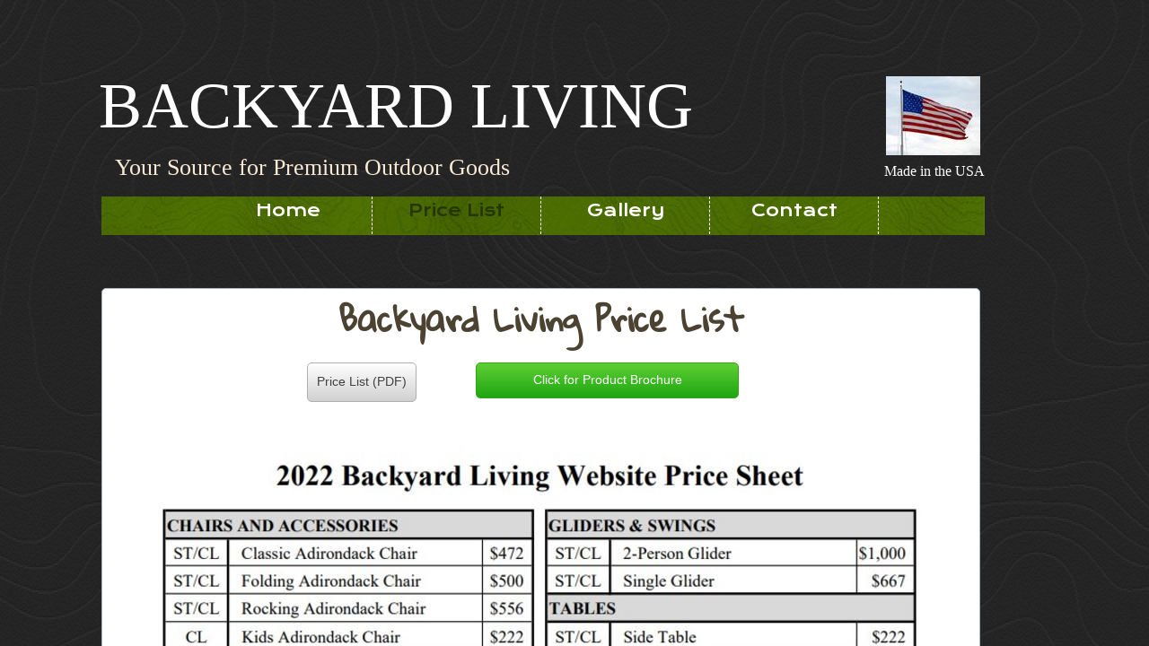

--- FILE ---
content_type: text/html; charset=utf-8
request_url: http://www.yourbackyardliving.com/price-list.html
body_size: 7998
content:
 <!DOCTYPE html><html lang="en" dir="ltr" data-tcc-ignore=""><head><title>Price List</title><meta http-equiv="content-type" content="text/html; charset=UTF-8"><meta http-equiv="X-UA-Compatible" content="IE=edge,chrome=1"><link rel="stylesheet" type="text/css" href="site.css?v="><script> if (typeof ($sf) === "undefined") { $sf = { baseUrl: "https://p3pprd001.cloudstorage.secureserver.net/wsbv7-assets/WSB7_J_20240624_2259_WSB-20216_4893/v2", skin: "app", preload: 0, require: { jquery: "https://p3pprd001.cloudstorage.secureserver.net/wsbv7-assets/WSB7_J_20240624_2259_WSB-20216_4893/v2/libs/jquery/jq.js", paths: { "wsbcore": "common/wsb/core", "knockout": "libs/knockout/knockout" } } }; } </script><script id="duel" src="//img1.wsimg.com/starfield/duel/v2.5.8/duel.js?appid=O3BkA5J1#TzNCa0E1SjF2Mi41Ljdwcm9k"></script><script> define('jquery', ['jq!starfield/jquery.mod'], function(m) { return m; }); define('appconfig', [], { documentDownloadBaseUrl: 'http://nebula.wsimg.com' }); </script><meta http-equiv="Content-Location" content="price-list.html"><meta name="generator" content="Starfield Technologies; Go Daddy Website Builder 7.0.5350"><meta property="og:type" content="website"><meta property="og:title" content="Price List"><meta property="og:site_name" content="Backyard Living"><meta property="og:url" content="http://www.yourbackyardliving.com/price-list.html"><meta property="og:image" content="//nebula.wsimg.com/884816752deff3696fd4c9a342ee1fb7?AccessKeyId=0A94FFD18636203A0332&disposition=0&alloworigin=1"></head><body><style data-inline-fonts>/* vietnamese */
@font-face {
  font-family: 'Allura';
  font-style: normal;
  font-weight: 400;
  src: url(https://img1.wsimg.com/gfonts/s/allura/v23/9oRPNYsQpS4zjuA_hAgWDto.woff2) format('woff2');
  unicode-range: U+0102-0103, U+0110-0111, U+0128-0129, U+0168-0169, U+01A0-01A1, U+01AF-01B0, U+0300-0301, U+0303-0304, U+0308-0309, U+0323, U+0329, U+1EA0-1EF9, U+20AB;
}
/* latin-ext */
@font-face {
  font-family: 'Allura';
  font-style: normal;
  font-weight: 400;
  src: url(https://img1.wsimg.com/gfonts/s/allura/v23/9oRPNYsQpS4zjuA_hQgWDto.woff2) format('woff2');
  unicode-range: U+0100-02BA, U+02BD-02C5, U+02C7-02CC, U+02CE-02D7, U+02DD-02FF, U+0304, U+0308, U+0329, U+1D00-1DBF, U+1E00-1E9F, U+1EF2-1EFF, U+2020, U+20A0-20AB, U+20AD-20C0, U+2113, U+2C60-2C7F, U+A720-A7FF;
}
/* latin */
@font-face {
  font-family: 'Allura';
  font-style: normal;
  font-weight: 400;
  src: url(https://img1.wsimg.com/gfonts/s/allura/v23/9oRPNYsQpS4zjuA_iwgW.woff2) format('woff2');
  unicode-range: U+0000-00FF, U+0131, U+0152-0153, U+02BB-02BC, U+02C6, U+02DA, U+02DC, U+0304, U+0308, U+0329, U+2000-206F, U+20AC, U+2122, U+2191, U+2193, U+2212, U+2215, U+FEFF, U+FFFD;
}
/* cyrillic */
@font-face {
  font-family: 'Amatic SC';
  font-style: normal;
  font-weight: 400;
  src: url(https://img1.wsimg.com/gfonts/s/amaticsc/v28/TUZyzwprpvBS1izr_vOEDuSfQZQ.woff2) format('woff2');
  unicode-range: U+0301, U+0400-045F, U+0490-0491, U+04B0-04B1, U+2116;
}
/* hebrew */
@font-face {
  font-family: 'Amatic SC';
  font-style: normal;
  font-weight: 400;
  src: url(https://img1.wsimg.com/gfonts/s/amaticsc/v28/TUZyzwprpvBS1izr_vOECOSfQZQ.woff2) format('woff2');
  unicode-range: U+0307-0308, U+0590-05FF, U+200C-2010, U+20AA, U+25CC, U+FB1D-FB4F;
}
/* vietnamese */
@font-face {
  font-family: 'Amatic SC';
  font-style: normal;
  font-weight: 400;
  src: url(https://img1.wsimg.com/gfonts/s/amaticsc/v28/TUZyzwprpvBS1izr_vOEBeSfQZQ.woff2) format('woff2');
  unicode-range: U+0102-0103, U+0110-0111, U+0128-0129, U+0168-0169, U+01A0-01A1, U+01AF-01B0, U+0300-0301, U+0303-0304, U+0308-0309, U+0323, U+0329, U+1EA0-1EF9, U+20AB;
}
/* latin-ext */
@font-face {
  font-family: 'Amatic SC';
  font-style: normal;
  font-weight: 400;
  src: url(https://img1.wsimg.com/gfonts/s/amaticsc/v28/TUZyzwprpvBS1izr_vOEBOSfQZQ.woff2) format('woff2');
  unicode-range: U+0100-02BA, U+02BD-02C5, U+02C7-02CC, U+02CE-02D7, U+02DD-02FF, U+0304, U+0308, U+0329, U+1D00-1DBF, U+1E00-1E9F, U+1EF2-1EFF, U+2020, U+20A0-20AB, U+20AD-20C0, U+2113, U+2C60-2C7F, U+A720-A7FF;
}
/* latin */
@font-face {
  font-family: 'Amatic SC';
  font-style: normal;
  font-weight: 400;
  src: url(https://img1.wsimg.com/gfonts/s/amaticsc/v28/TUZyzwprpvBS1izr_vOECuSf.woff2) format('woff2');
  unicode-range: U+0000-00FF, U+0131, U+0152-0153, U+02BB-02BC, U+02C6, U+02DA, U+02DC, U+0304, U+0308, U+0329, U+2000-206F, U+20AC, U+2122, U+2191, U+2193, U+2212, U+2215, U+FEFF, U+FFFD;
}
/* vietnamese */
@font-face {
  font-family: 'Arizonia';
  font-style: normal;
  font-weight: 400;
  src: url(https://img1.wsimg.com/gfonts/s/arizonia/v23/neIIzCemt4A5qa7mv5WOFqwKUQ.woff2) format('woff2');
  unicode-range: U+0102-0103, U+0110-0111, U+0128-0129, U+0168-0169, U+01A0-01A1, U+01AF-01B0, U+0300-0301, U+0303-0304, U+0308-0309, U+0323, U+0329, U+1EA0-1EF9, U+20AB;
}
/* latin-ext */
@font-face {
  font-family: 'Arizonia';
  font-style: normal;
  font-weight: 400;
  src: url(https://img1.wsimg.com/gfonts/s/arizonia/v23/neIIzCemt4A5qa7mv5WPFqwKUQ.woff2) format('woff2');
  unicode-range: U+0100-02BA, U+02BD-02C5, U+02C7-02CC, U+02CE-02D7, U+02DD-02FF, U+0304, U+0308, U+0329, U+1D00-1DBF, U+1E00-1E9F, U+1EF2-1EFF, U+2020, U+20A0-20AB, U+20AD-20C0, U+2113, U+2C60-2C7F, U+A720-A7FF;
}
/* latin */
@font-face {
  font-family: 'Arizonia';
  font-style: normal;
  font-weight: 400;
  src: url(https://img1.wsimg.com/gfonts/s/arizonia/v23/neIIzCemt4A5qa7mv5WBFqw.woff2) format('woff2');
  unicode-range: U+0000-00FF, U+0131, U+0152-0153, U+02BB-02BC, U+02C6, U+02DA, U+02DC, U+0304, U+0308, U+0329, U+2000-206F, U+20AC, U+2122, U+2191, U+2193, U+2212, U+2215, U+FEFF, U+FFFD;
}
/* latin */
@font-face {
  font-family: 'Averia Sans Libre';
  font-style: normal;
  font-weight: 400;
  src: url(https://img1.wsimg.com/gfonts/s/averiasanslibre/v20/ga6XaxZG_G5OvCf_rt7FH3B6BHLMEdVOEoI.woff2) format('woff2');
  unicode-range: U+0000-00FF, U+0131, U+0152-0153, U+02BB-02BC, U+02C6, U+02DA, U+02DC, U+0304, U+0308, U+0329, U+2000-206F, U+20AC, U+2122, U+2191, U+2193, U+2212, U+2215, U+FEFF, U+FFFD;
}
/* latin */
@font-face {
  font-family: 'Cabin Sketch';
  font-style: normal;
  font-weight: 400;
  src: url(https://img1.wsimg.com/gfonts/s/cabinsketch/v23/QGYpz_kZZAGCONcK2A4bGOj8mNhN.woff2) format('woff2');
  unicode-range: U+0000-00FF, U+0131, U+0152-0153, U+02BB-02BC, U+02C6, U+02DA, U+02DC, U+0304, U+0308, U+0329, U+2000-206F, U+20AC, U+2122, U+2191, U+2193, U+2212, U+2215, U+FEFF, U+FFFD;
}
/* vietnamese */
@font-face {
  font-family: 'Francois One';
  font-style: normal;
  font-weight: 400;
  src: url(https://img1.wsimg.com/gfonts/s/francoisone/v22/_Xmr-H4zszafZw3A-KPSZut9zgiRi_Y.woff2) format('woff2');
  unicode-range: U+0102-0103, U+0110-0111, U+0128-0129, U+0168-0169, U+01A0-01A1, U+01AF-01B0, U+0300-0301, U+0303-0304, U+0308-0309, U+0323, U+0329, U+1EA0-1EF9, U+20AB;
}
/* latin-ext */
@font-face {
  font-family: 'Francois One';
  font-style: normal;
  font-weight: 400;
  src: url(https://img1.wsimg.com/gfonts/s/francoisone/v22/_Xmr-H4zszafZw3A-KPSZut9zwiRi_Y.woff2) format('woff2');
  unicode-range: U+0100-02BA, U+02BD-02C5, U+02C7-02CC, U+02CE-02D7, U+02DD-02FF, U+0304, U+0308, U+0329, U+1D00-1DBF, U+1E00-1E9F, U+1EF2-1EFF, U+2020, U+20A0-20AB, U+20AD-20C0, U+2113, U+2C60-2C7F, U+A720-A7FF;
}
/* latin */
@font-face {
  font-family: 'Francois One';
  font-style: normal;
  font-weight: 400;
  src: url(https://img1.wsimg.com/gfonts/s/francoisone/v22/_Xmr-H4zszafZw3A-KPSZut9wQiR.woff2) format('woff2');
  unicode-range: U+0000-00FF, U+0131, U+0152-0153, U+02BB-02BC, U+02C6, U+02DA, U+02DC, U+0304, U+0308, U+0329, U+2000-206F, U+20AC, U+2122, U+2191, U+2193, U+2212, U+2215, U+FEFF, U+FFFD;
}
/* latin-ext */
@font-face {
  font-family: 'Fredericka the Great';
  font-style: normal;
  font-weight: 400;
  src: url(https://img1.wsimg.com/gfonts/s/frederickathegreat/v23/9Bt33CxNwt7aOctW2xjbCstzwVKsIBVV--StxbcVcg.woff2) format('woff2');
  unicode-range: U+0100-02BA, U+02BD-02C5, U+02C7-02CC, U+02CE-02D7, U+02DD-02FF, U+0304, U+0308, U+0329, U+1D00-1DBF, U+1E00-1E9F, U+1EF2-1EFF, U+2020, U+20A0-20AB, U+20AD-20C0, U+2113, U+2C60-2C7F, U+A720-A7FF;
}
/* latin */
@font-face {
  font-family: 'Fredericka the Great';
  font-style: normal;
  font-weight: 400;
  src: url(https://img1.wsimg.com/gfonts/s/frederickathegreat/v23/9Bt33CxNwt7aOctW2xjbCstzwVKsIBVV--Sjxbc.woff2) format('woff2');
  unicode-range: U+0000-00FF, U+0131, U+0152-0153, U+02BB-02BC, U+02C6, U+02DA, U+02DC, U+0304, U+0308, U+0329, U+2000-206F, U+20AC, U+2122, U+2191, U+2193, U+2212, U+2215, U+FEFF, U+FFFD;
}
/* latin */
@font-face {
  font-family: 'Jacques Francois Shadow';
  font-style: normal;
  font-weight: 400;
  src: url(https://img1.wsimg.com/gfonts/s/jacquesfrancoisshadow/v27/KR1FBtOz8PKTMk-kqdkLVrvR0ECFrB6Pin-2_p8Suno.woff2) format('woff2');
  unicode-range: U+0000-00FF, U+0131, U+0152-0153, U+02BB-02BC, U+02C6, U+02DA, U+02DC, U+0304, U+0308, U+0329, U+2000-206F, U+20AC, U+2122, U+2191, U+2193, U+2212, U+2215, U+FEFF, U+FFFD;
}
/* latin */
@font-face {
  font-family: 'Josefin Slab';
  font-style: normal;
  font-weight: 400;
  src: url(https://img1.wsimg.com/gfonts/s/josefinslab/v29/lW-swjwOK3Ps5GSJlNNkMalNpiZe_ldbOR4W71msR349Kg.woff2) format('woff2');
  unicode-range: U+0000-00FF, U+0131, U+0152-0153, U+02BB-02BC, U+02C6, U+02DA, U+02DC, U+0304, U+0308, U+0329, U+2000-206F, U+20AC, U+2122, U+2191, U+2193, U+2212, U+2215, U+FEFF, U+FFFD;
}
/* latin-ext */
@font-face {
  font-family: 'Kaushan Script';
  font-style: normal;
  font-weight: 400;
  src: url(https://img1.wsimg.com/gfonts/s/kaushanscript/v19/vm8vdRfvXFLG3OLnsO15WYS5DG72wNJHMw.woff2) format('woff2');
  unicode-range: U+0100-02BA, U+02BD-02C5, U+02C7-02CC, U+02CE-02D7, U+02DD-02FF, U+0304, U+0308, U+0329, U+1D00-1DBF, U+1E00-1E9F, U+1EF2-1EFF, U+2020, U+20A0-20AB, U+20AD-20C0, U+2113, U+2C60-2C7F, U+A720-A7FF;
}
/* latin */
@font-face {
  font-family: 'Kaushan Script';
  font-style: normal;
  font-weight: 400;
  src: url(https://img1.wsimg.com/gfonts/s/kaushanscript/v19/vm8vdRfvXFLG3OLnsO15WYS5DG74wNI.woff2) format('woff2');
  unicode-range: U+0000-00FF, U+0131, U+0152-0153, U+02BB-02BC, U+02C6, U+02DA, U+02DC, U+0304, U+0308, U+0329, U+2000-206F, U+20AC, U+2122, U+2191, U+2193, U+2212, U+2215, U+FEFF, U+FFFD;
}
/* latin-ext */
@font-face {
  font-family: 'Love Ya Like A Sister';
  font-style: normal;
  font-weight: 400;
  src: url(https://img1.wsimg.com/gfonts/s/loveyalikeasister/v23/R70EjzUBlOqPeouhFDfR80-0FhOqJubN-BeL-3xdgGE.woff2) format('woff2');
  unicode-range: U+0100-02BA, U+02BD-02C5, U+02C7-02CC, U+02CE-02D7, U+02DD-02FF, U+0304, U+0308, U+0329, U+1D00-1DBF, U+1E00-1E9F, U+1EF2-1EFF, U+2020, U+20A0-20AB, U+20AD-20C0, U+2113, U+2C60-2C7F, U+A720-A7FF;
}
/* latin */
@font-face {
  font-family: 'Love Ya Like A Sister';
  font-style: normal;
  font-weight: 400;
  src: url(https://img1.wsimg.com/gfonts/s/loveyalikeasister/v23/R70EjzUBlOqPeouhFDfR80-0FhOqJubN-BeL9Xxd.woff2) format('woff2');
  unicode-range: U+0000-00FF, U+0131, U+0152-0153, U+02BB-02BC, U+02C6, U+02DA, U+02DC, U+0304, U+0308, U+0329, U+2000-206F, U+20AC, U+2122, U+2191, U+2193, U+2212, U+2215, U+FEFF, U+FFFD;
}
/* cyrillic-ext */
@font-face {
  font-family: 'Merriweather';
  font-style: normal;
  font-weight: 400;
  font-stretch: 100%;
  src: url(https://img1.wsimg.com/gfonts/s/merriweather/v33/u-4D0qyriQwlOrhSvowK_l5UcA6zuSYEqOzpPe3HOZJ5eX1WtLaQwmYiScCmDxhtNOKl8yDr3icaGV31GvU.woff2) format('woff2');
  unicode-range: U+0460-052F, U+1C80-1C8A, U+20B4, U+2DE0-2DFF, U+A640-A69F, U+FE2E-FE2F;
}
/* cyrillic */
@font-face {
  font-family: 'Merriweather';
  font-style: normal;
  font-weight: 400;
  font-stretch: 100%;
  src: url(https://img1.wsimg.com/gfonts/s/merriweather/v33/u-4D0qyriQwlOrhSvowK_l5UcA6zuSYEqOzpPe3HOZJ5eX1WtLaQwmYiScCmDxhtNOKl8yDr3icaEF31GvU.woff2) format('woff2');
  unicode-range: U+0301, U+0400-045F, U+0490-0491, U+04B0-04B1, U+2116;
}
/* vietnamese */
@font-face {
  font-family: 'Merriweather';
  font-style: normal;
  font-weight: 400;
  font-stretch: 100%;
  src: url(https://img1.wsimg.com/gfonts/s/merriweather/v33/u-4D0qyriQwlOrhSvowK_l5UcA6zuSYEqOzpPe3HOZJ5eX1WtLaQwmYiScCmDxhtNOKl8yDr3icaG131GvU.woff2) format('woff2');
  unicode-range: U+0102-0103, U+0110-0111, U+0128-0129, U+0168-0169, U+01A0-01A1, U+01AF-01B0, U+0300-0301, U+0303-0304, U+0308-0309, U+0323, U+0329, U+1EA0-1EF9, U+20AB;
}
/* latin-ext */
@font-face {
  font-family: 'Merriweather';
  font-style: normal;
  font-weight: 400;
  font-stretch: 100%;
  src: url(https://img1.wsimg.com/gfonts/s/merriweather/v33/u-4D0qyriQwlOrhSvowK_l5UcA6zuSYEqOzpPe3HOZJ5eX1WtLaQwmYiScCmDxhtNOKl8yDr3icaGl31GvU.woff2) format('woff2');
  unicode-range: U+0100-02BA, U+02BD-02C5, U+02C7-02CC, U+02CE-02D7, U+02DD-02FF, U+0304, U+0308, U+0329, U+1D00-1DBF, U+1E00-1E9F, U+1EF2-1EFF, U+2020, U+20A0-20AB, U+20AD-20C0, U+2113, U+2C60-2C7F, U+A720-A7FF;
}
/* latin */
@font-face {
  font-family: 'Merriweather';
  font-style: normal;
  font-weight: 400;
  font-stretch: 100%;
  src: url(https://img1.wsimg.com/gfonts/s/merriweather/v33/u-4D0qyriQwlOrhSvowK_l5UcA6zuSYEqOzpPe3HOZJ5eX1WtLaQwmYiScCmDxhtNOKl8yDr3icaFF31.woff2) format('woff2');
  unicode-range: U+0000-00FF, U+0131, U+0152-0153, U+02BB-02BC, U+02C6, U+02DA, U+02DC, U+0304, U+0308, U+0329, U+2000-206F, U+20AC, U+2122, U+2191, U+2193, U+2212, U+2215, U+FEFF, U+FFFD;
}
/* latin-ext */
@font-face {
  font-family: 'Offside';
  font-style: normal;
  font-weight: 400;
  src: url(https://img1.wsimg.com/gfonts/s/offside/v26/HI_KiYMWKa9QrAykc5joR6-d.woff2) format('woff2');
  unicode-range: U+0100-02BA, U+02BD-02C5, U+02C7-02CC, U+02CE-02D7, U+02DD-02FF, U+0304, U+0308, U+0329, U+1D00-1DBF, U+1E00-1E9F, U+1EF2-1EFF, U+2020, U+20A0-20AB, U+20AD-20C0, U+2113, U+2C60-2C7F, U+A720-A7FF;
}
/* latin */
@font-face {
  font-family: 'Offside';
  font-style: normal;
  font-weight: 400;
  src: url(https://img1.wsimg.com/gfonts/s/offside/v26/HI_KiYMWKa9QrAykc5boRw.woff2) format('woff2');
  unicode-range: U+0000-00FF, U+0131, U+0152-0153, U+02BB-02BC, U+02C6, U+02DA, U+02DC, U+0304, U+0308, U+0329, U+2000-206F, U+20AC, U+2122, U+2191, U+2193, U+2212, U+2215, U+FEFF, U+FFFD;
}
/* cyrillic-ext */
@font-face {
  font-family: 'Open Sans';
  font-style: normal;
  font-weight: 400;
  font-stretch: 100%;
  src: url(https://img1.wsimg.com/gfonts/s/opensans/v44/memSYaGs126MiZpBA-UvWbX2vVnXBbObj2OVZyOOSr4dVJWUgsjZ0B4taVIGxA.woff2) format('woff2');
  unicode-range: U+0460-052F, U+1C80-1C8A, U+20B4, U+2DE0-2DFF, U+A640-A69F, U+FE2E-FE2F;
}
/* cyrillic */
@font-face {
  font-family: 'Open Sans';
  font-style: normal;
  font-weight: 400;
  font-stretch: 100%;
  src: url(https://img1.wsimg.com/gfonts/s/opensans/v44/memSYaGs126MiZpBA-UvWbX2vVnXBbObj2OVZyOOSr4dVJWUgsjZ0B4kaVIGxA.woff2) format('woff2');
  unicode-range: U+0301, U+0400-045F, U+0490-0491, U+04B0-04B1, U+2116;
}
/* greek-ext */
@font-face {
  font-family: 'Open Sans';
  font-style: normal;
  font-weight: 400;
  font-stretch: 100%;
  src: url(https://img1.wsimg.com/gfonts/s/opensans/v44/memSYaGs126MiZpBA-UvWbX2vVnXBbObj2OVZyOOSr4dVJWUgsjZ0B4saVIGxA.woff2) format('woff2');
  unicode-range: U+1F00-1FFF;
}
/* greek */
@font-face {
  font-family: 'Open Sans';
  font-style: normal;
  font-weight: 400;
  font-stretch: 100%;
  src: url(https://img1.wsimg.com/gfonts/s/opensans/v44/memSYaGs126MiZpBA-UvWbX2vVnXBbObj2OVZyOOSr4dVJWUgsjZ0B4jaVIGxA.woff2) format('woff2');
  unicode-range: U+0370-0377, U+037A-037F, U+0384-038A, U+038C, U+038E-03A1, U+03A3-03FF;
}
/* hebrew */
@font-face {
  font-family: 'Open Sans';
  font-style: normal;
  font-weight: 400;
  font-stretch: 100%;
  src: url(https://img1.wsimg.com/gfonts/s/opensans/v44/memSYaGs126MiZpBA-UvWbX2vVnXBbObj2OVZyOOSr4dVJWUgsjZ0B4iaVIGxA.woff2) format('woff2');
  unicode-range: U+0307-0308, U+0590-05FF, U+200C-2010, U+20AA, U+25CC, U+FB1D-FB4F;
}
/* math */
@font-face {
  font-family: 'Open Sans';
  font-style: normal;
  font-weight: 400;
  font-stretch: 100%;
  src: url(https://img1.wsimg.com/gfonts/s/opensans/v44/memSYaGs126MiZpBA-UvWbX2vVnXBbObj2OVZyOOSr4dVJWUgsjZ0B5caVIGxA.woff2) format('woff2');
  unicode-range: U+0302-0303, U+0305, U+0307-0308, U+0310, U+0312, U+0315, U+031A, U+0326-0327, U+032C, U+032F-0330, U+0332-0333, U+0338, U+033A, U+0346, U+034D, U+0391-03A1, U+03A3-03A9, U+03B1-03C9, U+03D1, U+03D5-03D6, U+03F0-03F1, U+03F4-03F5, U+2016-2017, U+2034-2038, U+203C, U+2040, U+2043, U+2047, U+2050, U+2057, U+205F, U+2070-2071, U+2074-208E, U+2090-209C, U+20D0-20DC, U+20E1, U+20E5-20EF, U+2100-2112, U+2114-2115, U+2117-2121, U+2123-214F, U+2190, U+2192, U+2194-21AE, U+21B0-21E5, U+21F1-21F2, U+21F4-2211, U+2213-2214, U+2216-22FF, U+2308-230B, U+2310, U+2319, U+231C-2321, U+2336-237A, U+237C, U+2395, U+239B-23B7, U+23D0, U+23DC-23E1, U+2474-2475, U+25AF, U+25B3, U+25B7, U+25BD, U+25C1, U+25CA, U+25CC, U+25FB, U+266D-266F, U+27C0-27FF, U+2900-2AFF, U+2B0E-2B11, U+2B30-2B4C, U+2BFE, U+3030, U+FF5B, U+FF5D, U+1D400-1D7FF, U+1EE00-1EEFF;
}
/* symbols */
@font-face {
  font-family: 'Open Sans';
  font-style: normal;
  font-weight: 400;
  font-stretch: 100%;
  src: url(https://img1.wsimg.com/gfonts/s/opensans/v44/memSYaGs126MiZpBA-UvWbX2vVnXBbObj2OVZyOOSr4dVJWUgsjZ0B5OaVIGxA.woff2) format('woff2');
  unicode-range: U+0001-000C, U+000E-001F, U+007F-009F, U+20DD-20E0, U+20E2-20E4, U+2150-218F, U+2190, U+2192, U+2194-2199, U+21AF, U+21E6-21F0, U+21F3, U+2218-2219, U+2299, U+22C4-22C6, U+2300-243F, U+2440-244A, U+2460-24FF, U+25A0-27BF, U+2800-28FF, U+2921-2922, U+2981, U+29BF, U+29EB, U+2B00-2BFF, U+4DC0-4DFF, U+FFF9-FFFB, U+10140-1018E, U+10190-1019C, U+101A0, U+101D0-101FD, U+102E0-102FB, U+10E60-10E7E, U+1D2C0-1D2D3, U+1D2E0-1D37F, U+1F000-1F0FF, U+1F100-1F1AD, U+1F1E6-1F1FF, U+1F30D-1F30F, U+1F315, U+1F31C, U+1F31E, U+1F320-1F32C, U+1F336, U+1F378, U+1F37D, U+1F382, U+1F393-1F39F, U+1F3A7-1F3A8, U+1F3AC-1F3AF, U+1F3C2, U+1F3C4-1F3C6, U+1F3CA-1F3CE, U+1F3D4-1F3E0, U+1F3ED, U+1F3F1-1F3F3, U+1F3F5-1F3F7, U+1F408, U+1F415, U+1F41F, U+1F426, U+1F43F, U+1F441-1F442, U+1F444, U+1F446-1F449, U+1F44C-1F44E, U+1F453, U+1F46A, U+1F47D, U+1F4A3, U+1F4B0, U+1F4B3, U+1F4B9, U+1F4BB, U+1F4BF, U+1F4C8-1F4CB, U+1F4D6, U+1F4DA, U+1F4DF, U+1F4E3-1F4E6, U+1F4EA-1F4ED, U+1F4F7, U+1F4F9-1F4FB, U+1F4FD-1F4FE, U+1F503, U+1F507-1F50B, U+1F50D, U+1F512-1F513, U+1F53E-1F54A, U+1F54F-1F5FA, U+1F610, U+1F650-1F67F, U+1F687, U+1F68D, U+1F691, U+1F694, U+1F698, U+1F6AD, U+1F6B2, U+1F6B9-1F6BA, U+1F6BC, U+1F6C6-1F6CF, U+1F6D3-1F6D7, U+1F6E0-1F6EA, U+1F6F0-1F6F3, U+1F6F7-1F6FC, U+1F700-1F7FF, U+1F800-1F80B, U+1F810-1F847, U+1F850-1F859, U+1F860-1F887, U+1F890-1F8AD, U+1F8B0-1F8BB, U+1F8C0-1F8C1, U+1F900-1F90B, U+1F93B, U+1F946, U+1F984, U+1F996, U+1F9E9, U+1FA00-1FA6F, U+1FA70-1FA7C, U+1FA80-1FA89, U+1FA8F-1FAC6, U+1FACE-1FADC, U+1FADF-1FAE9, U+1FAF0-1FAF8, U+1FB00-1FBFF;
}
/* vietnamese */
@font-face {
  font-family: 'Open Sans';
  font-style: normal;
  font-weight: 400;
  font-stretch: 100%;
  src: url(https://img1.wsimg.com/gfonts/s/opensans/v44/memSYaGs126MiZpBA-UvWbX2vVnXBbObj2OVZyOOSr4dVJWUgsjZ0B4vaVIGxA.woff2) format('woff2');
  unicode-range: U+0102-0103, U+0110-0111, U+0128-0129, U+0168-0169, U+01A0-01A1, U+01AF-01B0, U+0300-0301, U+0303-0304, U+0308-0309, U+0323, U+0329, U+1EA0-1EF9, U+20AB;
}
/* latin-ext */
@font-face {
  font-family: 'Open Sans';
  font-style: normal;
  font-weight: 400;
  font-stretch: 100%;
  src: url(https://img1.wsimg.com/gfonts/s/opensans/v44/memSYaGs126MiZpBA-UvWbX2vVnXBbObj2OVZyOOSr4dVJWUgsjZ0B4uaVIGxA.woff2) format('woff2');
  unicode-range: U+0100-02BA, U+02BD-02C5, U+02C7-02CC, U+02CE-02D7, U+02DD-02FF, U+0304, U+0308, U+0329, U+1D00-1DBF, U+1E00-1E9F, U+1EF2-1EFF, U+2020, U+20A0-20AB, U+20AD-20C0, U+2113, U+2C60-2C7F, U+A720-A7FF;
}
/* latin */
@font-face {
  font-family: 'Open Sans';
  font-style: normal;
  font-weight: 400;
  font-stretch: 100%;
  src: url(https://img1.wsimg.com/gfonts/s/opensans/v44/memSYaGs126MiZpBA-UvWbX2vVnXBbObj2OVZyOOSr4dVJWUgsjZ0B4gaVI.woff2) format('woff2');
  unicode-range: U+0000-00FF, U+0131, U+0152-0153, U+02BB-02BC, U+02C6, U+02DA, U+02DC, U+0304, U+0308, U+0329, U+2000-206F, U+20AC, U+2122, U+2191, U+2193, U+2212, U+2215, U+FEFF, U+FFFD;
}
/* cyrillic-ext */
@font-face {
  font-family: 'Oswald';
  font-style: normal;
  font-weight: 400;
  src: url(https://img1.wsimg.com/gfonts/s/oswald/v57/TK3_WkUHHAIjg75cFRf3bXL8LICs1_FvsUtiZTaR.woff2) format('woff2');
  unicode-range: U+0460-052F, U+1C80-1C8A, U+20B4, U+2DE0-2DFF, U+A640-A69F, U+FE2E-FE2F;
}
/* cyrillic */
@font-face {
  font-family: 'Oswald';
  font-style: normal;
  font-weight: 400;
  src: url(https://img1.wsimg.com/gfonts/s/oswald/v57/TK3_WkUHHAIjg75cFRf3bXL8LICs1_FvsUJiZTaR.woff2) format('woff2');
  unicode-range: U+0301, U+0400-045F, U+0490-0491, U+04B0-04B1, U+2116;
}
/* vietnamese */
@font-face {
  font-family: 'Oswald';
  font-style: normal;
  font-weight: 400;
  src: url(https://img1.wsimg.com/gfonts/s/oswald/v57/TK3_WkUHHAIjg75cFRf3bXL8LICs1_FvsUliZTaR.woff2) format('woff2');
  unicode-range: U+0102-0103, U+0110-0111, U+0128-0129, U+0168-0169, U+01A0-01A1, U+01AF-01B0, U+0300-0301, U+0303-0304, U+0308-0309, U+0323, U+0329, U+1EA0-1EF9, U+20AB;
}
/* latin-ext */
@font-face {
  font-family: 'Oswald';
  font-style: normal;
  font-weight: 400;
  src: url(https://img1.wsimg.com/gfonts/s/oswald/v57/TK3_WkUHHAIjg75cFRf3bXL8LICs1_FvsUhiZTaR.woff2) format('woff2');
  unicode-range: U+0100-02BA, U+02BD-02C5, U+02C7-02CC, U+02CE-02D7, U+02DD-02FF, U+0304, U+0308, U+0329, U+1D00-1DBF, U+1E00-1E9F, U+1EF2-1EFF, U+2020, U+20A0-20AB, U+20AD-20C0, U+2113, U+2C60-2C7F, U+A720-A7FF;
}
/* latin */
@font-face {
  font-family: 'Oswald';
  font-style: normal;
  font-weight: 400;
  src: url(https://img1.wsimg.com/gfonts/s/oswald/v57/TK3_WkUHHAIjg75cFRf3bXL8LICs1_FvsUZiZQ.woff2) format('woff2');
  unicode-range: U+0000-00FF, U+0131, U+0152-0153, U+02BB-02BC, U+02C6, U+02DA, U+02DC, U+0304, U+0308, U+0329, U+2000-206F, U+20AC, U+2122, U+2191, U+2193, U+2212, U+2215, U+FEFF, U+FFFD;
}
/* latin-ext */
@font-face {
  font-family: 'Over the Rainbow';
  font-style: normal;
  font-weight: 400;
  src: url(https://img1.wsimg.com/gfonts/s/overtherainbow/v23/11haGoXG1k_HKhMLUWz7Mc7vvW5ulvqs9eA2.woff2) format('woff2');
  unicode-range: U+0100-02BA, U+02BD-02C5, U+02C7-02CC, U+02CE-02D7, U+02DD-02FF, U+0304, U+0308, U+0329, U+1D00-1DBF, U+1E00-1E9F, U+1EF2-1EFF, U+2020, U+20A0-20AB, U+20AD-20C0, U+2113, U+2C60-2C7F, U+A720-A7FF;
}
/* latin */
@font-face {
  font-family: 'Over the Rainbow';
  font-style: normal;
  font-weight: 400;
  src: url(https://img1.wsimg.com/gfonts/s/overtherainbow/v23/11haGoXG1k_HKhMLUWz7Mc7vvW5ulvSs9Q.woff2) format('woff2');
  unicode-range: U+0000-00FF, U+0131, U+0152-0153, U+02BB-02BC, U+02C6, U+02DA, U+02DC, U+0304, U+0308, U+0329, U+2000-206F, U+20AC, U+2122, U+2191, U+2193, U+2212, U+2215, U+FEFF, U+FFFD;
}
/* cyrillic-ext */
@font-face {
  font-family: 'Pacifico';
  font-style: normal;
  font-weight: 400;
  src: url(https://img1.wsimg.com/gfonts/s/pacifico/v23/FwZY7-Qmy14u9lezJ-6K6MmTpA.woff2) format('woff2');
  unicode-range: U+0460-052F, U+1C80-1C8A, U+20B4, U+2DE0-2DFF, U+A640-A69F, U+FE2E-FE2F;
}
/* cyrillic */
@font-face {
  font-family: 'Pacifico';
  font-style: normal;
  font-weight: 400;
  src: url(https://img1.wsimg.com/gfonts/s/pacifico/v23/FwZY7-Qmy14u9lezJ-6D6MmTpA.woff2) format('woff2');
  unicode-range: U+0301, U+0400-045F, U+0490-0491, U+04B0-04B1, U+2116;
}
/* vietnamese */
@font-face {
  font-family: 'Pacifico';
  font-style: normal;
  font-weight: 400;
  src: url(https://img1.wsimg.com/gfonts/s/pacifico/v23/FwZY7-Qmy14u9lezJ-6I6MmTpA.woff2) format('woff2');
  unicode-range: U+0102-0103, U+0110-0111, U+0128-0129, U+0168-0169, U+01A0-01A1, U+01AF-01B0, U+0300-0301, U+0303-0304, U+0308-0309, U+0323, U+0329, U+1EA0-1EF9, U+20AB;
}
/* latin-ext */
@font-face {
  font-family: 'Pacifico';
  font-style: normal;
  font-weight: 400;
  src: url(https://img1.wsimg.com/gfonts/s/pacifico/v23/FwZY7-Qmy14u9lezJ-6J6MmTpA.woff2) format('woff2');
  unicode-range: U+0100-02BA, U+02BD-02C5, U+02C7-02CC, U+02CE-02D7, U+02DD-02FF, U+0304, U+0308, U+0329, U+1D00-1DBF, U+1E00-1E9F, U+1EF2-1EFF, U+2020, U+20A0-20AB, U+20AD-20C0, U+2113, U+2C60-2C7F, U+A720-A7FF;
}
/* latin */
@font-face {
  font-family: 'Pacifico';
  font-style: normal;
  font-weight: 400;
  src: url(https://img1.wsimg.com/gfonts/s/pacifico/v23/FwZY7-Qmy14u9lezJ-6H6Mk.woff2) format('woff2');
  unicode-range: U+0000-00FF, U+0131, U+0152-0153, U+02BB-02BC, U+02C6, U+02DA, U+02DC, U+0304, U+0308, U+0329, U+2000-206F, U+20AC, U+2122, U+2191, U+2193, U+2212, U+2215, U+FEFF, U+FFFD;
}
/* latin-ext */
@font-face {
  font-family: 'Romanesco';
  font-style: normal;
  font-weight: 400;
  src: url(https://img1.wsimg.com/gfonts/s/romanesco/v22/w8gYH2ozQOY7_r_J7mSX1XYKmOo.woff2) format('woff2');
  unicode-range: U+0100-02BA, U+02BD-02C5, U+02C7-02CC, U+02CE-02D7, U+02DD-02FF, U+0304, U+0308, U+0329, U+1D00-1DBF, U+1E00-1E9F, U+1EF2-1EFF, U+2020, U+20A0-20AB, U+20AD-20C0, U+2113, U+2C60-2C7F, U+A720-A7FF;
}
/* latin */
@font-face {
  font-family: 'Romanesco';
  font-style: normal;
  font-weight: 400;
  src: url(https://img1.wsimg.com/gfonts/s/romanesco/v22/w8gYH2ozQOY7_r_J7mSX23YK.woff2) format('woff2');
  unicode-range: U+0000-00FF, U+0131, U+0152-0153, U+02BB-02BC, U+02C6, U+02DA, U+02DC, U+0304, U+0308, U+0329, U+2000-206F, U+20AC, U+2122, U+2191, U+2193, U+2212, U+2215, U+FEFF, U+FFFD;
}
/* latin-ext */
@font-face {
  font-family: 'Sacramento';
  font-style: normal;
  font-weight: 400;
  src: url(https://img1.wsimg.com/gfonts/s/sacramento/v17/buEzpo6gcdjy0EiZMBUG4CMf_exL.woff2) format('woff2');
  unicode-range: U+0100-02BA, U+02BD-02C5, U+02C7-02CC, U+02CE-02D7, U+02DD-02FF, U+0304, U+0308, U+0329, U+1D00-1DBF, U+1E00-1E9F, U+1EF2-1EFF, U+2020, U+20A0-20AB, U+20AD-20C0, U+2113, U+2C60-2C7F, U+A720-A7FF;
}
/* latin */
@font-face {
  font-family: 'Sacramento';
  font-style: normal;
  font-weight: 400;
  src: url(https://img1.wsimg.com/gfonts/s/sacramento/v17/buEzpo6gcdjy0EiZMBUG4C0f_Q.woff2) format('woff2');
  unicode-range: U+0000-00FF, U+0131, U+0152-0153, U+02BB-02BC, U+02C6, U+02DA, U+02DC, U+0304, U+0308, U+0329, U+2000-206F, U+20AC, U+2122, U+2191, U+2193, U+2212, U+2215, U+FEFF, U+FFFD;
}
/* latin-ext */
@font-face {
  font-family: 'Seaweed Script';
  font-style: normal;
  font-weight: 400;
  src: url(https://img1.wsimg.com/gfonts/s/seaweedscript/v17/bx6cNx6Tne2pxOATYE8C_Rsoe3WA8qY2VQ.woff2) format('woff2');
  unicode-range: U+0100-02BA, U+02BD-02C5, U+02C7-02CC, U+02CE-02D7, U+02DD-02FF, U+0304, U+0308, U+0329, U+1D00-1DBF, U+1E00-1E9F, U+1EF2-1EFF, U+2020, U+20A0-20AB, U+20AD-20C0, U+2113, U+2C60-2C7F, U+A720-A7FF;
}
/* latin */
@font-face {
  font-family: 'Seaweed Script';
  font-style: normal;
  font-weight: 400;
  src: url(https://img1.wsimg.com/gfonts/s/seaweedscript/v17/bx6cNx6Tne2pxOATYE8C_Rsoe3WO8qY.woff2) format('woff2');
  unicode-range: U+0000-00FF, U+0131, U+0152-0153, U+02BB-02BC, U+02C6, U+02DA, U+02DC, U+0304, U+0308, U+0329, U+2000-206F, U+20AC, U+2122, U+2191, U+2193, U+2212, U+2215, U+FEFF, U+FFFD;
}
/* latin-ext */
@font-face {
  font-family: 'Special Elite';
  font-style: normal;
  font-weight: 400;
  src: url(https://img1.wsimg.com/gfonts/s/specialelite/v20/XLYgIZbkc4JPUL5CVArUVL0ntn4OSEFt.woff2) format('woff2');
  unicode-range: U+0100-02BA, U+02BD-02C5, U+02C7-02CC, U+02CE-02D7, U+02DD-02FF, U+0304, U+0308, U+0329, U+1D00-1DBF, U+1E00-1E9F, U+1EF2-1EFF, U+2020, U+20A0-20AB, U+20AD-20C0, U+2113, U+2C60-2C7F, U+A720-A7FF;
}
/* latin */
@font-face {
  font-family: 'Special Elite';
  font-style: normal;
  font-weight: 400;
  src: url(https://img1.wsimg.com/gfonts/s/specialelite/v20/XLYgIZbkc4JPUL5CVArUVL0ntnAOSA.woff2) format('woff2');
  unicode-range: U+0000-00FF, U+0131, U+0152-0153, U+02BB-02BC, U+02C6, U+02DA, U+02DC, U+0304, U+0308, U+0329, U+2000-206F, U+20AC, U+2122, U+2191, U+2193, U+2212, U+2215, U+FEFF, U+FFFD;
}

/* latin-ext */
@font-face {
  font-family: 'Gloria Hallelujah';
  font-style: normal;
  font-weight: 400;
  src: url(https://img1.wsimg.com/gfonts/s/gloriahallelujah/v24/LYjYdHv3kUk9BMV96EIswT9DIbW-MIS71zO0vg.woff2) format('woff2');
  unicode-range: U+0100-02BA, U+02BD-02C5, U+02C7-02CC, U+02CE-02D7, U+02DD-02FF, U+0304, U+0308, U+0329, U+1D00-1DBF, U+1E00-1E9F, U+1EF2-1EFF, U+2020, U+20A0-20AB, U+20AD-20C0, U+2113, U+2C60-2C7F, U+A720-A7FF;
}
/* latin */
@font-face {
  font-family: 'Gloria Hallelujah';
  font-style: normal;
  font-weight: 400;
  src: url(https://img1.wsimg.com/gfonts/s/gloriahallelujah/v24/LYjYdHv3kUk9BMV96EIswT9DIbW-MIS11zM.woff2) format('woff2');
  unicode-range: U+0000-00FF, U+0131, U+0152-0153, U+02BB-02BC, U+02C6, U+02DA, U+02DC, U+0304, U+0308, U+0329, U+2000-206F, U+20AC, U+2122, U+2191, U+2193, U+2212, U+2215, U+FEFF, U+FFFD;
}
/* latin-ext */
@font-face {
  font-family: 'Krona One';
  font-style: normal;
  font-weight: 400;
  src: url(https://img1.wsimg.com/gfonts/s/kronaone/v15/jAnEgHdjHcjgfIb1ZcUyOIWg7cU.woff2) format('woff2');
  unicode-range: U+0100-02BA, U+02BD-02C5, U+02C7-02CC, U+02CE-02D7, U+02DD-02FF, U+0304, U+0308, U+0329, U+1D00-1DBF, U+1E00-1E9F, U+1EF2-1EFF, U+2020, U+20A0-20AB, U+20AD-20C0, U+2113, U+2C60-2C7F, U+A720-A7FF;
}
/* latin */
@font-face {
  font-family: 'Krona One';
  font-style: normal;
  font-weight: 400;
  src: url(https://img1.wsimg.com/gfonts/s/kronaone/v15/jAnEgHdjHcjgfIb1ZcUyNoWg.woff2) format('woff2');
  unicode-range: U+0000-00FF, U+0131, U+0152-0153, U+02BB-02BC, U+02C6, U+02DA, U+02DC, U+0304, U+0308, U+0329, U+2000-206F, U+20AC, U+2122, U+2191, U+2193, U+2212, U+2215, U+FEFF, U+FFFD;
}
</style><style type="text/css"> #wsb-element-00000000-0000-0000-0000-000221708817{top:2375px;left:86px;position:absolute;z-index:41}#wsb-element-00000000-0000-0000-0000-000221708817{width:987px;height:119px}#wsb-element-00000000-0000-0000-0000-000200374709{top:2542px;left:86px;position:absolute;z-index:23}#wsb-element-00000000-0000-0000-0000-000200374709 .txt{width:981px;height:70px}#wsb-element-00000000-0000-0000-0000-000200374708{top:219px;left:-1px;position:absolute;z-index:22}#wsb-element-00000000-0000-0000-0000-000200374708 .wsb-image-inner{}#wsb-element-00000000-0000-0000-0000-000200374708 .wsb-image-inner div{width:984px;height:43px;position:relative;overflow:hidden}#wsb-element-00000000-0000-0000-0000-000200374708 img{position:absolute}#wsb-element-1c0b294e-16b9-4d81-a738-d2b4453a458f{top:403.93px;left:416px;position:absolute;z-index:133}#wsb-element-1c0b294e-16b9-4d81-a738-d2b4453a458f .wsb-button{width:271px;height:28px}#wsb-element-00000000-0000-0000-0000-000224611343{top:1499px;left:130.99px;position:absolute;z-index:50}#wsb-element-00000000-0000-0000-0000-000224611343 .wsb-shape{width:726px;height:23px;box-sizing:content-box;-moz-box-sizing:content-box}#wsb-element-00000000-0000-0000-0000-000202594290{top:1565px;left:344px;position:absolute;z-index:49}#wsb-element-00000000-0000-0000-0000-000202594290 .txt{width:300px;height:48px}#wsb-element-00000000-0000-0000-0000-000202564411{top:334px;left:147px;position:absolute;z-index:42}#wsb-element-00000000-0000-0000-0000-000202564411 .txt{width:683px;height:43px}#wsb-element-00000000-0000-0000-0000-000202564407{top:321px;left:-1.01px;position:absolute;z-index:34}#wsb-element-00000000-0000-0000-0000-000202564407 .wsb-shape{width:977px;height:1398px;border:solid 1px #a9b4bb;-webkit-border-radius:5px;-moz-border-radius:5px;-o-border-radius:5px;border-radius:5px;padding:0px;background:#fff;box-sizing:content-box;-moz-box-sizing:content-box}#wsb-element-00000000-0000-0000-0000-000200374705{top:219px;left:-1px;position:absolute;z-index:26}#wsb-element-00000000-0000-0000-0000-000200374705{width:980px;height:41px}#wsb-element-b8aebe5f-9951-45aa-835b-0eee936a72a5{top:488px;left:61.99px;position:absolute;z-index:213}#wsb-element-b8aebe5f-9951-45aa-835b-0eee936a72a5 .wsb-image-inner{}#wsb-element-b8aebe5f-9951-45aa-835b-0eee936a72a5 .wsb-image-inner div{width:849px;height:924.17px;position:relative;overflow:hidden}#wsb-element-b8aebe5f-9951-45aa-835b-0eee936a72a5 img{position:absolute}#wsb-element-00000000-0000-0000-0000-000202592071{top:1659px;left:130.97px;position:absolute;z-index:48}#wsb-element-00000000-0000-0000-0000-000202592071 .txt{width:733px;height:42px}#wsb-element-e7764690-ce67-4bf9-a2a1-6d251574a629{top:249px;left:561.98px;position:absolute;z-index:222}#wsb-element-e7764690-ce67-4bf9-a2a1-6d251574a629 .wsb-image-inner{}#wsb-element-e7764690-ce67-4bf9-a2a1-6d251574a629 .wsb-image-inner div{width:447px;height:441px;position:relative;overflow:hidden}#wsb-element-e7764690-ce67-4bf9-a2a1-6d251574a629 img{position:absolute}#wsb-element-00000000-0000-0000-0000-000200479602{top:177px;left:777.49px;position:absolute;z-index:38}#wsb-element-00000000-0000-0000-0000-000200479602 .txt{width:300px;height:27px}#wsb-element-00000000-0000-0000-0000-000200479601{top:85px;left:873px;position:absolute;z-index:37}#wsb-element-00000000-0000-0000-0000-000200479601 .wsb-image-inner{}#wsb-element-00000000-0000-0000-0000-000200479601 .wsb-image-inner div{width:105px;height:88px;position:relative;overflow:hidden}#wsb-element-00000000-0000-0000-0000-000200479601 img{position:absolute}#wsb-element-00000000-0000-0000-0000-000200374723{top:2567px;left:535px;position:absolute;z-index:29}#wsb-element-00000000-0000-0000-0000-000200374723 .wsb-image-inner{}#wsb-element-00000000-0000-0000-0000-000200374723 .wsb-image-inner div{width:98px;height:35px;position:relative;overflow:hidden}#wsb-element-00000000-0000-0000-0000-000200374723 img{position:absolute}#wsb-element-00000000-0000-0000-0000-000200374719{top:2449.5px;left:86px;position:absolute;z-index:22}#wsb-element-00000000-0000-0000-0000-000200374719 .wsb-image-inner{}#wsb-element-00000000-0000-0000-0000-000200374719 .wsb-image-inner div{width:982px;height:25px;position:relative;overflow:hidden}#wsb-element-00000000-0000-0000-0000-000200374719 img{position:absolute}#wsb-element-c1e0381f-cc0a-46c5-9a24-a9c3a8d65924{top:403.93px;left:228px;position:absolute;z-index:59}#wsb-element-c1e0381f-cc0a-46c5-9a24-a9c3a8d65924 .wsb-button{width:82px;height:32px}#wsb-element-36e9d1a9-1ec5-4483-938c-be8efd7b962e{top:23057px;left:61px;position:absolute;z-index:209}#wsb-element-36e9d1a9-1ec5-4483-938c-be8efd7b962e .wsb-image-inner{}#wsb-element-36e9d1a9-1ec5-4483-938c-be8efd7b962e .wsb-image-inner div{width:450px;height:428px;position:relative;overflow:hidden}#wsb-element-36e9d1a9-1ec5-4483-938c-be8efd7b962e img{position:absolute}#wsb-element-00000000-0000-0000-0000-000200378203{top:56px;left:-4px;position:absolute;z-index:36}#wsb-element-00000000-0000-0000-0000-000200378203 .txt{width:934px;height:122px}#wsb-element-00000000-0000-0000-0000-000200374722{top:2430px;left:535px;position:absolute;z-index:28}#wsb-element-00000000-0000-0000-0000-000200374722 .wsb-image-inner{}#wsb-element-00000000-0000-0000-0000-000200374722 .wsb-image-inner div{width:64px;height:64px;position:relative;overflow:hidden}#wsb-element-00000000-0000-0000-0000-000200374722 img{position:absolute}#wsb-element-daa507b5-56de-4910-a073-de7a0d8fb866{top:25928px;left:234px;position:absolute;z-index:224}#wsb-element-daa507b5-56de-4910-a073-de7a0d8fb866 .wsb-image-inner{}#wsb-element-daa507b5-56de-4910-a073-de7a0d8fb866 .wsb-image-inner div{width:450px;height:300px;position:relative;overflow:hidden}#wsb-element-daa507b5-56de-4910-a073-de7a0d8fb866 img{position:absolute}#wsb-element-1715f16b-75e2-443c-ae14-109e70a3ef79{top:249px;left:56px;position:absolute;z-index:221}#wsb-element-1715f16b-75e2-443c-ae14-109e70a3ef79 .wsb-image-inner{}#wsb-element-1715f16b-75e2-443c-ae14-109e70a3ef79 .wsb-image-inner div{width:482px;height:437px;position:relative;overflow:hidden}#wsb-element-1715f16b-75e2-443c-ae14-109e70a3ef79 img{position:absolute}#wsb-element-00000000-0000-0000-0000-000200374724{top:164px;left:14px;position:absolute;z-index:30}#wsb-element-00000000-0000-0000-0000-000200374724 .txt{width:706px;height:44px}#wsb-element-d10edb14-bf9c-4ce7-9e59-6fbed08017e7{top:25187px;left:109px;position:absolute;z-index:230}#wsb-element-d10edb14-bf9c-4ce7-9e59-6fbed08017e7 .wsb-image-inner{}#wsb-element-d10edb14-bf9c-4ce7-9e59-6fbed08017e7 .wsb-image-inner div{width:394px;height:526px;position:relative;overflow:hidden}#wsb-element-d10edb14-bf9c-4ce7-9e59-6fbed08017e7 img{position:absolute}#wsb-element-0fee51e3-219b-4102-aacc-6488a85bec1e{top:-100px;left:289px;position:absolute;z-index:220}#wsb-element-0fee51e3-219b-4102-aacc-6488a85bec1e .wsb-image-inner{}#wsb-element-0fee51e3-219b-4102-aacc-6488a85bec1e .wsb-image-inner div{width:518px;height:317px;position:relative;overflow:hidden}#wsb-element-0fee51e3-219b-4102-aacc-6488a85bec1e img{position:absolute}#wsb-element-5c05c4af-a8f8-4e54-8221-7d2ebe46bb44{top:723px;left:189px;position:absolute;z-index:223}#wsb-element-5c05c4af-a8f8-4e54-8221-7d2ebe46bb44 .wsb-image-inner{}#wsb-element-5c05c4af-a8f8-4e54-8221-7d2ebe46bb44 .wsb-image-inner div{width:720px;height:432.68px;position:relative;overflow:hidden}#wsb-element-5c05c4af-a8f8-4e54-8221-7d2ebe46bb44 img{position:absolute} </style><div class="wsb-canvas body"><div class="wsb-canvas-page-container" style="min-height: 100%; padding-top: 0px; position: relative;"><div class="wsb-canvas-scrollable" style="background-color: #191919; background-image: url(//nebula.wsimg.com/e640c3a2ca98073d3510daa339320276?AccessKeyId=531592D248B589D87A56&alloworigin=1); background-position-x: center; background-position-y: top; background-position: center top; background-repeat: repeat; position: absolute; width: 100%; height: 100%;"></div><div id="wsb-canvas-template-page" class="wsb-canvas-page page" style="height: 25713px; margin: auto; width: 1052px; background-color: transparent; position: relative; "><div id="wsb-canvas-template-container" style="position: absolute;"> <div id="wsb-element-00000000-0000-0000-0000-000200374708" class="wsb-element-image" data-type="element"> <div class="wsb-image-inner "><div class="img"><img src="//nebula.wsimg.com/56b706da49f74d340a3ce02d683344bb?AccessKeyId=0A94FFD18636203A0332&amp;disposition=0&amp;alloworigin=1" style="vertical-align:middle;width:984px;height:43px;"></div></div> </div><div id="wsb-element-1c0b294e-16b9-4d81-a738-d2b4453a458f" class="wsb-element-button" data-type="element"> <div><a id="wsb-button-1c0b294e-16b9-4d81-a738-d2b4453a458f" class="wsb-button button_green " href="//nebula.wsimg.com/6145b3c15e7105078230dbc0c15625a6?AccessKeyId=0A94FFD18636203A0332&disposition=0&alloworigin=1" target="_blank"><span class="button-content wsb-button-content" style="white-space:nowrap">Click for Product Brochure</span></a></div> </div><div id="wsb-element-00000000-0000-0000-0000-000224611343" class="wsb-element-shape" data-type="element"> <div class="wsb-shape shape "></div> </div><div id="wsb-element-00000000-0000-0000-0000-000202594290" class="wsb-element-text" data-type="element"> <div class="txt "><h1>Free Shipping!<br type="_moz"></h1></div> </div><div id="wsb-element-00000000-0000-0000-0000-000202564411" class="wsb-element-text" data-type="element"> <div class="txt "><h3 style="text-align: center;"><span style="font-size: 36px;"><strong>Backyard Living Price List<br type="_moz"></strong></span></h3></div> </div><div id="wsb-element-00000000-0000-0000-0000-000202564407" class="wsb-element-shape" data-type="element"> <div class="wsb-shape shape customStyle "></div> </div><div id="wsb-element-00000000-0000-0000-0000-000200374705" class="wsb-element-navigation" data-type="element"> <div style="width: 980px; height: 41px;" class="wsb-nav nav_theme nav-text-center nav-horizontal nav-btn-center nav-equal-width wsb-navigation-rendered-top-level-container" id="wsb-nav-00000000-0000-0000-0000-000200374705"><style> #wsb-nav-00000000-0000-0000-0000-000200374705.wsb-navigation-rendered-top-level-container > ul > li > a {font-size:18px;} #wsb-nav-00000000-0000-0000-0000-000200374705.wsb-navigation-rendered-top-level-container ul > li:hover, #wsb-nav-00000000-0000-0000-0000-000200374705.wsb-navigation-rendered-top-level-container ul > li:hover > a, #wsb-nav-00000000-0000-0000-0000-000200374705.wsb-navigation-rendered-top-level-container ul > li.active:hover, #wsb-nav-00000000-0000-0000-0000-000200374705.wsb-navigation-rendered-top-level-container ul > li.active > a:hover, #wsb-nav-00000000-0000-0000-0000-000200374705.wsb-navigation-rendered-top-level-container ul > li.active .nav-subnav li:hover, #wsb-nav-00000000-0000-0000-0000-000200374705.wsb-navigation-rendered-top-level-container ul > li.active .nav-subnav li:hover > a {background-color: !important;color: !important;} </style><ul class="wsb-navigation-rendered-top-level-menu "><li style="width: 25%"><a href="home.html" target="" data-title="Home" data-pageid="00000000-0000-0000-0000-000000026933" data-url="home.html">Home</a></li><li style="width: 25%" class="active"><a href="price-list.html" target="" data-title="Price List" data-pageid="00000000-0000-0000-0000-000202564401" data-url="price-list.html">Price List</a></li><li style="width: 25%"><a href="colors.html" target="" data-title="Gallery" data-pageid="75e0a0f1-c3c1-4ba3-85ba-6d96831242f3" data-url="colors.html">Gallery</a></li><li style="width: 25%"><a href="contact.html" target="" data-title="Contact" data-pageid="00000000-0000-0000-0000-000000054270" data-url="contact.html">Contact</a></li></ul></div> </div><div id="wsb-element-b8aebe5f-9951-45aa-835b-0eee936a72a5" class="wsb-element-image" data-type="element"> <div class="wsb-image-inner "><div class="img"><img src="//nebula.wsimg.com/2ff6c81a372e62a2291c854d032b2918?AccessKeyId=0A94FFD18636203A0332&amp;disposition=0&amp;alloworigin=1" style="vertical-align:middle;width:849px;height:924px;"></div></div> </div><div id="wsb-element-00000000-0000-0000-0000-000202592071" class="wsb-element-text" data-type="element"> <div class="txt "><div style="text-align: center;"><span style="font-size: 20px;"><span style="font-size: 24px;"><span style="font-family: trebuchet ms,helvetica,sans-serif;">Any questions - Give us a call! 319-830-1086</span></span><br type="_moz"></span></div></div> </div><div id="wsb-element-00000000-0000-0000-0000-000200479602" class="wsb-element-text" data-type="element"> <div class="txt "><p style="text-align: center;"><span style="font-size: 16px;"><span style="color: rgb(255, 255, 255);"><span style="font-family: georgia,serif;">Made in the USA<br type="_moz"></span></span></span></p></div> </div><div id="wsb-element-00000000-0000-0000-0000-000200479601" class="wsb-element-image" data-type="element"> <div class="wsb-image-inner "><div class="img"><img src="//nebula.wsimg.com/9b5c7abb2d2598c255129af0022c1136?AccessKeyId=0A94FFD18636203A0332&amp;disposition=0&amp;alloworigin=1" style="vertical-align:middle;width:105px;height:88px;"></div></div> </div><div id="wsb-element-c1e0381f-cc0a-46c5-9a24-a9c3a8d65924" class="wsb-element-button" data-type="element"> <div><a id="wsb-button-c1e0381f-cc0a-46c5-9a24-a9c3a8d65924" class="wsb-button button_grey " href="//nebula.wsimg.com/03a100955129b86a11aa904f25e15eab?AccessKeyId=0A94FFD18636203A0332&disposition=0&alloworigin=1" target="_blank"><span class="button-content wsb-button-content" style="white-space:nowrap">Price List (PDF)</span></a></div> </div><div id="wsb-element-36e9d1a9-1ec5-4483-938c-be8efd7b962e" class="wsb-element-image" data-type="element"> <div class="wsb-image-inner "><div class="img"><img src="//nebula.wsimg.com/5b293bbf5b189bc2a5590e16895d3f98?AccessKeyId=0A94FFD18636203A0332&amp;disposition=0&amp;alloworigin=1" style="vertical-align:middle;width:450px;height:428px;"></div></div> </div><div id="wsb-element-00000000-0000-0000-0000-000200378203" class="wsb-element-text" data-type="element"> <div class="txt "><p><span style="color: rgb(255, 255, 255);"><span style="font-size: 72px;"><span style="font-family: georgia,serif;">BACKYARD LIVING</span></span></span><br type="_moz"></p></div> </div><div id="wsb-element-00000000-0000-0000-0000-000200374724" class="wsb-element-text" data-type="element"> <div class="txt "><p><span style="color: rgb(250, 235, 215);"><span style="font-size: 26px;"><span style="font-family: georgia,serif;">Your Source for Premium&nbsp;Outdoor Goods</span></span><br type="_moz"></span></p></div> </div><div id="wsb-element-d10edb14-bf9c-4ce7-9e59-6fbed08017e7" class="wsb-element-image" data-type="element"> <div class="wsb-image-inner "><div class="img"><img src="//nebula.wsimg.com/3a8e419dde9146b5869254b614556f36?AccessKeyId=0A94FFD18636203A0332&amp;disposition=0&amp;alloworigin=1" style="vertical-align:middle;width:394px;height:526px;"></div></div> </div> </div></div><div id="wsb-canvas-template-footer" class="wsb-canvas-page-footer footer" style="margin: auto; min-height:100px; height: 26228px; width: 1052px; position: relative;"><div id="wsb-canvas-template-footer-container" class="footer-container" style="position: absolute"> <div id="wsb-element-00000000-0000-0000-0000-000221708817" class="wsb-element-navigation" > <div style="width: 987px; height: 119px;" class="wsb-nav nav nav-text-center nav-horizontal nav-btn-stretch wsb-navigation-rendered-top-level-container" id="wsb-nav-00000000-0000-0000-0000-000221708817"><style> #wsb-nav-00000000-0000-0000-0000-000221708817.wsb-navigation-rendered-top-level-container ul > li > a {font-family:Merriweather;} #wsb-nav-00000000-0000-0000-0000-000221708817.wsb-navigation-rendered-top-level-container > ul > li > a {font-size:28px;} #wsb-nav-00000000-0000-0000-0000-000221708817.wsb-navigation-rendered-top-level-container ul > li:hover, #wsb-nav-00000000-0000-0000-0000-000221708817.wsb-navigation-rendered-top-level-container ul > li:hover > a, #wsb-nav-00000000-0000-0000-0000-000221708817.wsb-navigation-rendered-top-level-container ul > li.active:hover, #wsb-nav-00000000-0000-0000-0000-000221708817.wsb-navigation-rendered-top-level-container ul > li.active > a:hover, #wsb-nav-00000000-0000-0000-0000-000221708817.wsb-navigation-rendered-top-level-container ul > li.active .nav-subnav li:hover, #wsb-nav-00000000-0000-0000-0000-000221708817.wsb-navigation-rendered-top-level-container ul > li.active .nav-subnav li:hover > a {background-color: !important;color: !important;} </style><ul class="wsb-navigation-rendered-top-level-menu "><li style="width: 20%"><a href="home.html" target="" data-title="Home" data-pageid="00000000-0000-0000-0000-000000026933" data-url="home.html">Home</a></li><li style="width: 20%"><a href="about.html" target="" data-title="About" data-pageid="00000000-0000-0000-0000-000000054257" data-url="about.html">About</a></li><li style="width: 20%"><a href="contact.html" target="" data-title="Contact" data-pageid="00000000-0000-0000-0000-000000054270" data-url="contact.html">Contact</a></li><li style="width: 20%" class="active"><a href="price-list.html" target="" data-title="Price List" data-pageid="00000000-0000-0000-0000-000202564401" data-url="price-list.html">Price List</a></li><li style="width: 20%"><a href="colors.html" target="" data-title="Gallery" data-pageid="75e0a0f1-c3c1-4ba3-85ba-6d96831242f3" data-url="colors.html">Gallery</a></li></ul></div> </div><div id="wsb-element-00000000-0000-0000-0000-000200374709" class="wsb-element-text" > <div class="txt "><p style="text-align: center;"><span style="color: rgb(255, 255, 255);">Copyright &nbsp;<span itemscope="itemscope" itemtype="http://schema.org/Organization"><span itemprop="name">Backyard Living</span></span>. All rights reserved.</span><br type="_moz"></p><p style="text-align: center;">&nbsp;</p></div> </div><div id="wsb-element-e7764690-ce67-4bf9-a2a1-6d251574a629" class="wsb-element-image" > <div class="wsb-image-inner "><div class="img"><img src="//nebula.wsimg.com/be327b39827b2d3f029421e0882077c4?AccessKeyId=0A94FFD18636203A0332&amp;disposition=0&amp;alloworigin=1" style="vertical-align:middle;width:447px;height:441px;"></div></div> </div><div id="wsb-element-00000000-0000-0000-0000-000200374723" class="wsb-element-image" > <div class="wsb-image-inner "><div class="img"><a href="https://www.godaddy.com/websites/website-builder?cvosrc=assets.wsb_badge.wsb_badge" target="_blank" rel=""><img src="//nebula.wsimg.com/7f80362459376acc4fd58b81855744a4?AccessKeyId=0A94FFD18636203A0332&amp;disposition=0&amp;alloworigin=1" style="vertical-align:middle;width:98px;height:35px;"></a></div></div> </div><div id="wsb-element-00000000-0000-0000-0000-000200374719" class="wsb-element-image" > <div class="wsb-image-inner "><div class="img"><img src="//nebula.wsimg.com/4be62572294c8eb62dc87137706419df?AccessKeyId=0A94FFD18636203A0332&amp;disposition=0&amp;alloworigin=1" style="vertical-align:middle;width:982px;height:25px;"></div></div> </div><div id="wsb-element-00000000-0000-0000-0000-000200374722" class="wsb-element-image" > <div class="wsb-image-inner "><div class="img"><img src="//nebula.wsimg.com/8c7ba7305ef0c6ea5025c05f2ebbe57d?AccessKeyId=0A94FFD18636203A0332&amp;disposition=0&amp;alloworigin=1" style="vertical-align:middle;width:64px;height:64px;"></div></div> </div><div id="wsb-element-daa507b5-56de-4910-a073-de7a0d8fb866" class="wsb-element-image" > <div class="wsb-image-inner "><div class="img"><img src="//nebula.wsimg.com/94dd88f4f3fbbab91cb4b59567183feb?AccessKeyId=0A94FFD18636203A0332&amp;disposition=0&amp;alloworigin=1" style="vertical-align:middle;width:450px;height:300px;"></div></div> </div><div id="wsb-element-1715f16b-75e2-443c-ae14-109e70a3ef79" class="wsb-element-image" > <div class="wsb-image-inner "><div class="img"><img src="//nebula.wsimg.com/f1eb6fecff10c49fe562bd9402637087?AccessKeyId=0A94FFD18636203A0332&amp;disposition=0&amp;alloworigin=1" style="vertical-align:middle;width:482px;height:437px;"></div></div> </div><div id="wsb-element-0fee51e3-219b-4102-aacc-6488a85bec1e" class="wsb-element-image" > <div class="wsb-image-inner "><div class="img"><img src="//nebula.wsimg.com/7854a5c9ff4fcc5d792db20a89a054d6?AccessKeyId=0A94FFD18636203A0332&amp;disposition=0&amp;alloworigin=1" style="vertical-align:middle;width:518px;height:317px;"></div></div> </div><div id="wsb-element-5c05c4af-a8f8-4e54-8221-7d2ebe46bb44" class="wsb-element-image" > <div class="wsb-image-inner "><div class="img"><img src="//nebula.wsimg.com/884816752deff3696fd4c9a342ee1fb7?AccessKeyId=0A94FFD18636203A0332&amp;disposition=0&amp;alloworigin=1" style="vertical-align:middle;width:720px;height:433px;"></div></div> </div> </div></div><div class="view-as-mobile" style="padding:10px;position:relative;text-align:center;display:none;"><a href="#" onclick="return false;">View on Mobile</a></div></div></div><script type="text/javascript"> require(['jquery', 'common/cookiemanager/cookiemanager', 'designer/iebackground/iebackground'], function ($, cookieManager, bg) { if (cookieManager.getCookie("WSB.ForceDesktop")) { $('.view-as-mobile', '.wsb-canvas-page-container').show().find('a').bind('click', function () { cookieManager.eraseCookie("WSB.ForceDesktop"); window.location.reload(true); }); } bg.fixBackground(); }); </script><script> "undefined" === typeof _trfq || (window._trfq = []); "undefined" === typeof _trfd && (window._trfd = []), _trfd.push({ "ap": "WSBv7" }); </script><script src="//img1.wsimg.com/traffic-assets/js/tccl.min.js" async=""></script></body></html> 